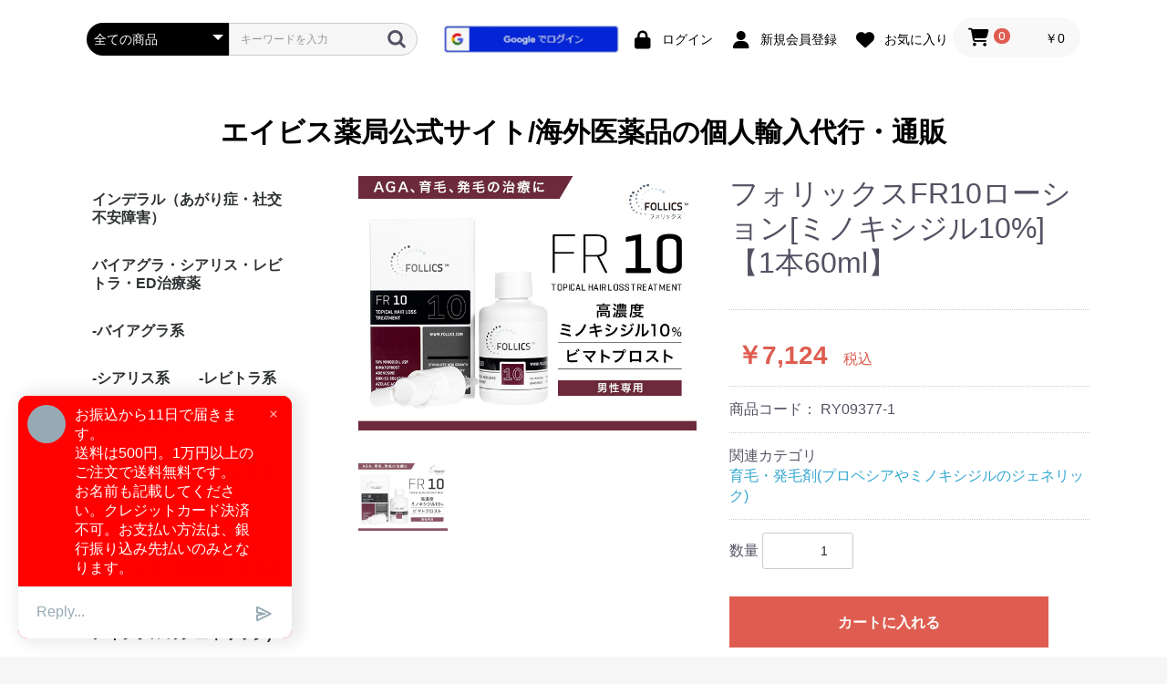

--- FILE ---
content_type: text/html; charset=UTF-8
request_url: https://truewetsuits.jp/products/detail/773
body_size: 75536
content:
<!doctype html>
<html lang="ja">
<head prefix="og: https://ogp.me/ns# fb: https://ogp.me/ns/fb# product: https://ogp.me/ns/product#">
    <meta charset="utf-8">
    <meta name="viewport" content="width=device-width, initial-scale=1, shrink-to-fit=no">
    <meta name="eccube-csrf-token" content="89081becc6d.CjDJfhC3LKzAM301AcyTwdBtUBcXtG5l_DzUTtXRVXo.Tkj-NCfRX-qyVylqWKfUtZIbOVF14QYvzV_hKeHleDVkU4ELUfB5x5NgNA">
    <title>エイビス薬局公式サイト / インデラル通販 / フォリックスFR10ローション[ミノキシジル10%] 【1本60ml】</title>
                
    
        <meta property="og:title" content="フォリックスFR10ローション[ミノキシジル10%] 【1本60ml】" />
    <meta property="og:image" content="https://truewetsuits.jp/html/upload/save_image/0228130933_5c775efd45d47.jpg" />
    <meta property="product:price:amount" content="7124"/>
    <meta property="product:price:currency" content="JPY"/>
    <meta property="product:product_link" content="https://truewetsuits.jp/products/detail/773"/>
    <meta property="product:retailer_title" content="エイビス薬局公式サイト"/>
    
<meta property="og:type" content="og:product"/>
<meta property="og:site_name" content="エイビス薬局公式サイト"/>
    <meta name="description" content="ミノキシジルを10%と、まつ毛育毛薬のグラッシュビスタと同じ有効成分のビマトプロストを配合した外用の育毛剤です。ほかにも、レチノール、アデノシン、プロシアニジンB2やProcapil?(プロキャピル)を配合しています。フォリックスFR10ロ">
    <meta property="og:description" content="ミノキシジルを10%と、まつ毛育毛薬のグラッシュビスタと同じ有効成分のビマトプロストを配合した外用の育毛剤です。ほかにも、レチノール、アデノシン、プロシアニジンB2やProcapil?(プロキャピル)を配合しています。フォリックスFR10ロ"/>
                <meta property="og:url" content="https://truewetsuits.jp/products/detail/773"/>
    <link rel="canonical" href="https://truewetsuits.jp/products/detail/773" />
    
                    <link rel="icon" href="/html/user_data/assets/img/common/favicon.ico">
    <link rel="stylesheet" href="https://use.fontawesome.com/releases/v6.5.2/css/all.css" integrity="sha384-PPIZEGYM1v8zp5Py7UjFb79S58UeqCL9pYVnVPURKEqvioPROaVAJKKLzvH2rDnI" crossorigin="anonymous">
    <link rel="stylesheet" href="/html/template/default/assets/css/style.css">
    <script src="/html/bundle/front.bundle.js"></script>
        <style>

        .slick-slider {
            margin-bottom: 30px;
        }

        .slick-dots {
            position: absolute;
            bottom: -45px;
            display: block;
            width: 100%;
            padding: 0;
            list-style: none;
            text-align: center;
        }

        .slick-dots li {
            position: relative;
            display: inline-block;
            width: 20px;
            height: 20px;
            margin: 0 5px;
            padding: 0;

            cursor: pointer;
        }

        .slick-dots li button {
            font-size: 0;
            line-height: 0;
            display: block;
            width: 20px;
            height: 20px;
            padding: 5px;
            cursor: pointer;
            color: transparent;
            border: 0;
            outline: none;
            background: transparent;
        }

        .slick-dots li button:hover,
        .slick-dots li button:focus {
            outline: none;
        }

        .slick-dots li button:hover:before,
        .slick-dots li button:focus:before {
            opacity: 1;
        }

        .slick-dots li button:before {
            content: " ";
            line-height: 20px;
            position: absolute;
            top: 0;
            left: 0;
            width: 12px;
            height: 12px;
            text-align: center;
            opacity: .25;
            background-color: black;
            border-radius: 50%;

        }

        .slick-dots li.slick-active button:before {
            opacity: .75;
            background-color: black;
        }

        .slick-dots li button.thumbnail img {
            width: 0;
            height: 0;
        }

    </style>
    <script>
        $(function() {
            $.ajaxSetup({
                'headers': {
                    'ECCUBE-CSRF-TOKEN': $('meta[name="eccube-csrf-token"]').attr('content')
                }
            });
        });
    </script>
                    <!-- ▼ahrefs -->
            <script src="https://analytics.ahrefs.com/analytics.js" data-key="w4NLmwcu8OviH0dRoroP7Q" async></script>
        <!-- ▲ahrefs -->
    <!-- ▼Googleアナリティクス -->
            
        <!-- ▲Googleアナリティクス -->

                <link rel="stylesheet" href="/html/user_data/assets/css/customize.css">
</head>
<body id="page_product_detail" class="product_page">


        
<div class="ec-layoutRole">
                <header class="ec-layoutRole__header">
                <!-- ▼ヘッダー(商品検索・ログインナビ・カート) -->
            <div class="ec-headerNaviRole">
    <div class="ec-headerNaviRole__left">
        <div class="ec-headerNaviRole__search">
            
<div class="ec-headerSearch">
    <form method="get" class="searchform" action="/products/list">
        <div class="ec-headerSearch__category">
            <div class="ec-select ec-select_search">
                            <select name="category_id" class="category_id"><option value="">全ての商品</option><option value="63">インデラル（あがり症・社交不安障害）</option><option value="43">バイアグラ・シアリス・レビトラ・ED治療薬</option><option value="47">-バイアグラ系</option><option value="48">-シアリス系</option><option value="49">-レビトラ系</option><option value="62">-シルダリスト</option><option value="72">-アバナフィル・ステンドラ</option><option value="42">ペニス増大・早漏防止</option><option value="35">ラシックス・利尿剤・むくみ</option><option value="41">育毛・発毛剤(プロペシアやミノキシジルのジェネリック)</option><option value="40">抗生物質(クラビット・ジスロマックなど)</option><option value="39">抗生物質・水虫(イトラコナゾール)・抗真菌(カビ)</option><option value="38">抗生物質 (各種)</option><option value="36">ダイエット(メトホルミン・フォシーガ・リベルサス)</option><option value="21">糖尿病(グルコバイ・アカルボース・メトホルミン)</option><option value="31">筋肉増強剤・アナボリックステロイド</option><option value="67">新型コロナ・モルヌピラビル</option><option value="15">皮膚の炎症・かゆみ</option><option value="16">胃潰瘍・H2ブロッカー・食道炎</option><option value="17">肝機能改善(シリマリン・リブ Liv.52DS)</option><option value="18">痛風 (ザイロリック・フェブリク錠・プロベネシド等)</option><option value="19">女性用バスト関連・胸のサイズアップ</option><option value="20">花粉症(クラリチンなど)</option><option value="13">犬猫の薬・フィラリア予防薬</option><option value="27">美肌・美白(プラセンタ・ハイドロキノン)</option><option value="14">痔(ぢ)</option><option value="22">鎮痛剤・痛み止め(ロキソニン,ボルタレン)</option><option value="23">偏頭痛・片頭痛</option><option value="73">肩こり・筋弛緩剤</option><option value="24">禁煙治療(ブプロンSR・チャンピックス)</option><option value="68">ADHD治療薬・ストラテラ</option><option value="25">スマートドラッグ(ピラセタムなど)</option><option value="26">ニキビ(にきび)</option><option value="28">抗うつ剤・抗鬱剤(パキシル,プロザック,レクサプロ)</option><option value="30">成長ホルモン(HGAスプレー)</option><option value="32">女性ホルモン・黄体ホルモン</option><option value="33">まつ毛育毛(ケアプロスト,ルミガン,ビマト)</option><option value="34">避妊用ピル(マーベロン,トリキュラー,中用量ピルなど)</option><option value="37">ピロリ菌・性病・検査キット (クラミジア・淋病・ピロリ菌)</option><option value="44">コレステロール低下薬(リピトール)</option><option value="46">断酒補助剤・抗酒癖剤・禁酒(レグテクト,ノックビン)</option><option value="54">ビタミン・ミネラル等</option><option value="55">喘息(ぜんそく)</option><option value="56">癲癇(てんかん)</option><option value="61">HIV・エイズ治療・感染予防薬</option><option value="11">錠剤カッター (ピルカッター等)</option><option value="64">癌・抗がん剤</option><option value="70">高血圧・狭心症</option><option value="29">睡眠薬・精神安定剤</option><option value="71">統合性失調症</option><option value="58">媚薬 (ラブグラ等)</option></select>
    
            </div>
        </div>
        <div class="ec-headerSearch__keyword">
            <div class="ec-input">
                <input type="search" name="name" maxlength="50" class="search-name" placeholder="キーワードを入力" />
                <button class="ec-headerSearch__keywordBtn" type="submit">
                    <div class="ec-icon">
                        <img src="/html/template/default/assets/icon/search-dark.svg" alt="">
                    </div>
                </button>
            </div>
        </div>
    </form>
</div>

        </div>
        <div class="ec-headerRole__navSP">
            
<div class="ec-headerNavSP">
    <i class="fas fa-bars"></i>
</div>
        </div>
    </div>
    <div class="ec-headerNaviRole__right">
        <div class="ec-headerNaviRole__nav">
            
<div class="ec-headerNav">
    

        <div class="ec-headerNav__item">
            <a href="https://truewetsuits.jp/auth0/connect">
                <img src="/kg192.png">
            </a>
        </div>


        <div class="ec-headerNav__item">
            <a href="https://truewetsuits.jp/mypage/login">
                <i class="ec-headerNav__itemIcon fas fa-lock fa-fw"></i>
                <span class="ec-headerNav__itemLink">ログイン</span>
            </a>
        </div>
        <div class="ec-headerNav__item">
            <a href="https://truewetsuits.jp/entry">
                <i class="ec-headerNav__itemIcon fas fa-user fa-fw"></i>
                <span class="ec-headerNav__itemLink">新規会員登録</span>
            </a>
        </div>
                    <div class="ec-headerNav__item">
                <a href="https://truewetsuits.jp/mypage/favorite">
                    <i class="ec-headerNav__itemIcon fas fa-heart fa-fw"></i>
                    <span class="ec-headerNav__itemLink">お気に入り</span>
                </a>
            </div>
            </div>
        </div>
        <div class="ec-headerRole__cart">
            <div class="ec-cartNaviWrap">
    <div class="ec-cartNavi">
        <i class="ec-cartNavi__icon fas fa-shopping-cart">
            <span class="ec-cartNavi__badge">0</span>
        </i>
        <div class="ec-cartNavi__label">
            <div class="ec-cartNavi__price">￥0</div>
        </div>
    </div>
            <div class="ec-cartNaviNull">
            <div class="ec-cartNaviNull__message">
                <p>現在カート内に商品はございません。</p>
            </div>
        </div>
    </div>

        </div>
    </div>
</div>

        <!-- ▲ヘッダー(商品検索・ログインナビ・カート) -->
    <!-- ▼ロゴ -->
            <div class="ec-headerRole">
    <div class="ec-headerRole__title">
        <div class="ec-headerTitle">
            <div class="ec-headerTitle__title">
                <h1>
                    <a href="https://truewetsuits.jp/" style="font-size:30px;">エイビス薬局公式サイト/海外医薬品の個人輸入代行・通販</a>
                </h1>
            </div>
        </div>
    </div>
</div>
        <!-- ▲ロゴ -->

        </header>
    
        
    <div class="ec-layoutRole__contents">
                            <aside class="ec-layoutRole__left">
                    <!-- ▼カテゴリナビ(PC) -->
            


<div class="ec-categoryNaviRole">
    <div class="ec-itemNav">
        <ul class="ec-itemNav__nav">
                            <li>
                            <a href="https://truewetsuits.jp/products/list?category_id=63">
        インデラル（あがり症・社交不安障害）
    </a>
    
                </li>
                            <li>
                            <a href="https://truewetsuits.jp/products/list?category_id=43">
        バイアグラ・シアリス・レビトラ・ED治療薬
    </a>
    
                </li>
                            <li>
                            <a href="https://truewetsuits.jp/products/list?category_id=47">
        -バイアグラ系
    </a>
    
                </li>
                            <li>
                            <a href="https://truewetsuits.jp/products/list?category_id=48">
        -シアリス系
    </a>
    
                </li>
                            <li>
                            <a href="https://truewetsuits.jp/products/list?category_id=49">
        -レビトラ系
    </a>
    
                </li>
                            <li>
                            <a href="https://truewetsuits.jp/products/list?category_id=62">
        -シルダリスト
    </a>
    
                </li>
                            <li>
                            <a href="https://truewetsuits.jp/products/list?category_id=72">
        -アバナフィル・ステンドラ
    </a>
    
                </li>
                            <li>
                            <a href="https://truewetsuits.jp/products/list?category_id=42">
        ペニス増大・早漏防止
    </a>
    
                </li>
                            <li>
                            <a href="https://truewetsuits.jp/products/list?category_id=35">
        ラシックス・利尿剤・むくみ
    </a>
    
                </li>
                            <li>
                            <a href="https://truewetsuits.jp/products/list?category_id=41">
        育毛・発毛剤(プロペシアやミノキシジルのジェネリック)
    </a>
    
                </li>
                            <li>
                            <a href="https://truewetsuits.jp/products/list?category_id=40">
        抗生物質(クラビット・ジスロマックなど)
    </a>
    
                </li>
                            <li>
                            <a href="https://truewetsuits.jp/products/list?category_id=39">
        抗生物質・水虫(イトラコナゾール)・抗真菌(カビ)
    </a>
    
                </li>
                            <li>
                            <a href="https://truewetsuits.jp/products/list?category_id=38">
        抗生物質 (各種)
    </a>
    
                </li>
                            <li>
                            <a href="https://truewetsuits.jp/products/list?category_id=36">
        ダイエット(メトホルミン・フォシーガ・リベルサス)
    </a>
    
                </li>
                            <li>
                            <a href="https://truewetsuits.jp/products/list?category_id=21">
        糖尿病(グルコバイ・アカルボース・メトホルミン)
    </a>
    
                </li>
                            <li>
                            <a href="https://truewetsuits.jp/products/list?category_id=31">
        筋肉増強剤・アナボリックステロイド
    </a>
    
                </li>
                            <li>
                            <a href="https://truewetsuits.jp/products/list?category_id=67">
        新型コロナ・モルヌピラビル
    </a>
    
                </li>
                            <li>
                            <a href="https://truewetsuits.jp/products/list?category_id=15">
        皮膚の炎症・かゆみ
    </a>
    
                </li>
                            <li>
                            <a href="https://truewetsuits.jp/products/list?category_id=16">
        胃潰瘍・H2ブロッカー・食道炎
    </a>
    
                </li>
                            <li>
                            <a href="https://truewetsuits.jp/products/list?category_id=17">
        肝機能改善(シリマリン・リブ Liv.52DS)
    </a>
    
                </li>
                            <li>
                            <a href="https://truewetsuits.jp/products/list?category_id=18">
        痛風 (ザイロリック・フェブリク錠・プロベネシド等)
    </a>
    
                </li>
                            <li>
                            <a href="https://truewetsuits.jp/products/list?category_id=19">
        女性用バスト関連・胸のサイズアップ
    </a>
    
                </li>
                            <li>
                            <a href="https://truewetsuits.jp/products/list?category_id=20">
        花粉症(クラリチンなど)
    </a>
    
                </li>
                            <li>
                            <a href="https://truewetsuits.jp/products/list?category_id=13">
        犬猫の薬・フィラリア予防薬
    </a>
    
                </li>
                            <li>
                            <a href="https://truewetsuits.jp/products/list?category_id=27">
        美肌・美白(プラセンタ・ハイドロキノン)
    </a>
    
                </li>
                            <li>
                            <a href="https://truewetsuits.jp/products/list?category_id=14">
        痔(ぢ)
    </a>
    
                </li>
                            <li>
                            <a href="https://truewetsuits.jp/products/list?category_id=22">
        鎮痛剤・痛み止め(ロキソニン,ボルタレン)
    </a>
    
                </li>
                            <li>
                            <a href="https://truewetsuits.jp/products/list?category_id=23">
        偏頭痛・片頭痛
    </a>
    
                </li>
                            <li>
                            <a href="https://truewetsuits.jp/products/list?category_id=73">
        肩こり・筋弛緩剤
    </a>
    
                </li>
                            <li>
                            <a href="https://truewetsuits.jp/products/list?category_id=24">
        禁煙治療(ブプロンSR・チャンピックス)
    </a>
    
                </li>
                            <li>
                            <a href="https://truewetsuits.jp/products/list?category_id=68">
        ADHD治療薬・ストラテラ
    </a>
    
                </li>
                            <li>
                            <a href="https://truewetsuits.jp/products/list?category_id=25">
        スマートドラッグ(ピラセタムなど)
    </a>
    
                </li>
                            <li>
                            <a href="https://truewetsuits.jp/products/list?category_id=26">
        ニキビ(にきび)
    </a>
    
                </li>
                            <li>
                            <a href="https://truewetsuits.jp/products/list?category_id=28">
        抗うつ剤・抗鬱剤(パキシル,プロザック,レクサプロ)
    </a>
    
                </li>
                            <li>
                            <a href="https://truewetsuits.jp/products/list?category_id=30">
        成長ホルモン(HGAスプレー)
    </a>
    
                </li>
                            <li>
                            <a href="https://truewetsuits.jp/products/list?category_id=32">
        女性ホルモン・黄体ホルモン
    </a>
    
                </li>
                            <li>
                            <a href="https://truewetsuits.jp/products/list?category_id=33">
        まつ毛育毛(ケアプロスト,ルミガン,ビマト)
    </a>
    
                </li>
                            <li>
                            <a href="https://truewetsuits.jp/products/list?category_id=34">
        避妊用ピル(マーベロン,トリキュラー,中用量ピルなど)
    </a>
    
                </li>
                            <li>
                            <a href="https://truewetsuits.jp/products/list?category_id=37">
        ピロリ菌・性病・検査キット (クラミジア・淋病・ピロリ菌)
    </a>
    
                </li>
                            <li>
                            <a href="https://truewetsuits.jp/products/list?category_id=44">
        コレステロール低下薬(リピトール)
    </a>
    
                </li>
                            <li>
                            <a href="https://truewetsuits.jp/products/list?category_id=46">
        断酒補助剤・抗酒癖剤・禁酒(レグテクト,ノックビン)
    </a>
    
                </li>
                            <li>
                            <a href="https://truewetsuits.jp/products/list?category_id=54">
        ビタミン・ミネラル等
    </a>
    
                </li>
                            <li>
                            <a href="https://truewetsuits.jp/products/list?category_id=55">
        喘息(ぜんそく)
    </a>
    
                </li>
                            <li>
                            <a href="https://truewetsuits.jp/products/list?category_id=56">
        癲癇(てんかん)
    </a>
    
                </li>
                            <li>
                            <a href="https://truewetsuits.jp/products/list?category_id=61">
        HIV・エイズ治療・感染予防薬
    </a>
    
                </li>
                            <li>
                            <a href="https://truewetsuits.jp/products/list?category_id=11">
        錠剤カッター (ピルカッター等)
    </a>
    
                </li>
                            <li>
                            <a href="https://truewetsuits.jp/products/list?category_id=64">
        癌・抗がん剤
    </a>
    
                </li>
                            <li>
                            <a href="https://truewetsuits.jp/products/list?category_id=70">
        高血圧・狭心症
    </a>
    
                </li>
                            <li>
                            <a href="https://truewetsuits.jp/products/list?category_id=29">
        睡眠薬・精神安定剤
    </a>
    
                </li>
                            <li>
                            <a href="https://truewetsuits.jp/products/list?category_id=71">
        統合性失調症
    </a>
    
                </li>
                            <li>
                            <a href="https://truewetsuits.jp/products/list?category_id=58">
        媚薬 (ラブグラ等)
    </a>
    
                </li>
                    </ul>
    </div>
</div>

        <!-- ▲カテゴリナビ(PC) -->

            </aside>
        
                                    
        <main class="ec-layoutRole__mainWithColumn">
                        
                            <div class="ec-productRole">
        <div class="ec-grid2">
            <div class="ec-grid2__cell">
                <div class="ec-sliderItemRole">

                    <div class="item_visual">
                                                    <div class="slide-item"><img src="/html/upload/save_image/0228130933_5c775efd45d47.jpg" alt="フォリックスFR10ローション[ミノキシジル10%] 【1本60ml】" width="550" height="550"></div>
                                            </div>
                    <div class="item_nav">
                                                    <div class="slideThumb" data-index="0"><img src="/html/upload/save_image/0228130933_5c775efd45d47.jpg" alt="" width="133" height="133" loading="lazy"></div>
                                            </div>
                </div>
            </div>
            <div class="ec-grid2__cell">
                <div class="ec-productRole__profile">
                                        <div class="ec-productRole__title">
                        <h2 class="ec-headingTitle">フォリックスFR10ローション[ミノキシジル10%] 【1本60ml】</h2>
                    </div>
                                        <ul class="ec-productRole__tags">
                                            </ul>
                                                                                                                            <div class="ec-productRole__price">
                                                    <div class="ec-price">
                                <span class="ec-price__price">￥7,124</span>
                                <span class="ec-price__tax">税込</span>
                            </div>
                                            </div>
                                                                <div class="ec-productRole__code">
                            商品コード： <span class="product-code-default">RY09377-1</span>
                        </div>
                                                                                    <div class="ec-productRole__category">
                            <div>関連カテゴリ</div>
                                                            <ul>
                                    <li>
                                                                                    <a href="https://truewetsuits.jp/products/list?category_id=41">育毛・発毛剤(プロペシアやミノキシジルのジェネリック)</a>                                    </li>
                                </ul>
                                                    </div>
                                        <form action="https://truewetsuits.jp/products/add_cart/773" method="post" id="form1" name="form1">
                                                    <div class="ec-productRole__actions">
                                                                <div class="ec-numberInput"><span>数量</span>
                                    <input type="number" id="quantity" name="quantity" required="required" min="1" maxlength="9" class="form-control" value="1" />
                                    
                                </div>
                            </div>
                            <div class="ec-productRole__btn">
                                <button type="submit" class="ec-blockBtn--action add-cart">
                                    カートに入れる
                                </button>
                            </div>
                        
                        <input type="hidden" id="product_id" name="product_id" value="773" /><input type="hidden" id="ProductClass" name="ProductClass" value="777" /><input type="hidden" id="_token" name="_token" value="c509796.Zmhk4qho-ewm0Tn1_4MdE-jbkbGLewvot-NO5lxLck4.Dj8Xl5gMs4BqoX3Hz-lpYZ-5o8XiEEO8z9Vj3xUDHnYEUBel2AW1qWmmAQ" />
                    </form>
                    <div class="ec-modal">
                        <div class="ec-modal-overlay">
                            <div class="ec-modal-wrap">
                                <span class="ec-modal-close"><span class="ec-icon"><img src="/html/template/default/assets/icon/cross-dark.svg" alt=""/></span></span>
                                <div id="ec-modal-header" class="text-center">カートに追加しました。</div>
                                <div class="ec-modal-box">
                                    <div class="ec-role">
                                        <span class="ec-inlineBtn--cancel">お買い物を続ける</span>
                                        <a href="https://truewetsuits.jp/cart" class="ec-inlineBtn--action">カートへ進む</a>
                                    </div>
                                </div>
                            </div>
                        </div>
                    </div>
                                            <form action="https://truewetsuits.jp/products/add_favorite/773" method="post">
                            <div class="ec-productRole__btn">
                                                                    <button type="submit" id="favorite" class="ec-blockBtn--cancel">
                                        お気に入りに追加
                                    </button>
                                                            </div>
                        </form>
                                        <div class="ec-productRole__description">■<strong>ミノキシジル10％配合！発毛促進・脱毛予防のための高濃度育毛ローション</strong><br />
フォリックスFR10は、有効成分ミノキシジルを高濃度の10％配合した男性専用の外用育毛剤です。さらに、まつ毛育毛薬グラッシュビスタでも使用されるビマトプロストやレチノール、アデノシン、プロシアニジンB2、プロキャピルなど、多数の育毛補助成分も含有。薄毛予防と発毛促進の両方にアプローチします。<br />
<br />
■<strong>Liposphere技術で高い浸透力</strong><br />
先進のリポスフィア（Liposphere）テクノロジーを採用し、有効成分をリン脂質のカプセルで包むことで、皮膚深部までしっかり浸透。生体親和性の高い構造により、効果的に成分を毛根へ届けます。プロピレングリコール未配合で、赤みやかゆみの発生を抑制しています。<br />
<br />
■<strong>配合されている主な有効成分とその作用</strong><br />
・ミノキシジル10%：血行促進＋毛母細胞を刺激し発毛を促進<br />
・ビマトプロスト：毛周期の成長期を延長し、まつ毛と同様に毛を太く育てる<br />
・レチノール：ミノキシジルの吸収をサポートし毛乳頭細胞の活性化を促す<br />
・アデノシン：血行を促進し、抜け毛予防と発毛促進をサポート<br />
・プロシアニジンB2：若いリンゴ由来の成分で毛を太く濃く成長させる<br />
・プロキャピル：DHTの働きを阻害し、脱毛の進行を抑制<br />
<br />
■<strong>使用方法</strong><br />
・1回5プッシュを、1日2回薄毛部分に塗布しマッサージしてください。<br />
・塗布後4時間は洗い流さないでください。<br />
・使用前後30分は洗髪を避けると、より効果的です。<br />
<br />
■<strong>使用上の注意</strong><br />
以下の方はご使用いただけません。<br />
・未成年者、女性<br />
・心疾患や降圧薬服用中の方<br />
・円形脱毛症など壮年性脱毛症以外の方<br />
・過去に成分でアレルギー症状を起こしたことのある方<br />
<br />
■<strong>副作用</strong><br />
・頭皮の発疹・かゆみ・かぶれ・熱感・色素沈着<br />
・めまい、頭痛、胸痛、動悸、手足のむくみ、急激な体重増加<br />
異常を感じた場合は使用を中止し、医療機関を受診してください。<br />
<br />
■<strong>内容量・成分</strong><br />
内容量：1本60ml<br />
有効成分：ミノキシジル10%、ビマトプロスト、レチノール、アデノシン、プロシアニジンB2、プロキャピルなど<br />
製造元：Sapphire Healthcare LLC<br />
<br />
<strong>※こちらは男性専用商品のため、ご注文は男性名義でのみ受付可能です。</strong>
                    </div>
                </div>
            </div>
        </div>
        


    </div>

                                        <div class="ec-layoutRole__mainBottom">
                        <!-- ▼おすすめ商品 -->
            
<!-- ▼item_list▼ -->
<div class="ec-shelfRole">
    <ul class="ec-shelfGrid">
            </ul>
</div>
<!-- ▲item_list▲ -->

        <!-- ▲おすすめ商品 -->

                </div>
                    </main>

                    </div>

        
                <footer class="ec-layoutRole__footer">
                <!-- ▼フッター -->
            <div class="ec-footerRole">
    <div class="ec-footerRole__inner">
        <ul class="ec-footerNavi">
            <li class="ec-footerNavi__link">
                <a href="https://truewetsuits.jp/help/about">当サイトについて</a>
            </li>
            <li class="ec-footerNavi__link">
                <a href="https://truewetsuits.jp/help/privacy">プライバシーポリシー</a>
            </li>
            <li class="ec-footerNavi__link">
                <a href="https://truewetsuits.jp/help/tradelaw">特定商取引法に基づく表記</a>
            </li>
            <li class="ec-footerNavi__link">
                <a href="https://truewetsuits.jp/contact">お問い合わせ</a>
            </li>

            <li class="ec-footerNavi__link">
                <a href="https://blog.truewetsuits.jp/">ブログ</a>
            </li>

            <li class="ec-footerNavi__link">
                <a href="/user_data/faq">よくある質問</a>
            </li>

        </ul>

<br /><br />
<font color="white">
エイビス薬局は日本の薬機法(薬事法)・厚生労働省のガイドラインに基づき、個人輸入の代行をしております。エイビス薬局で掲載している情報は、専門医・薬剤師の記事、製薬会社による説明書の一部を日本語へ翻訳表示しています。個人輸入・通販における医薬品の購入の際は、医師等、医学の専門家に相談し、自己責任で服用してください。
</font>

        <div class="ec-footerTitle">
            <div class="ec-footerTitle__logo">
                <a href="https://truewetsuits.jp/">エイビス薬局公式サイト</a>
            </div>
            <div class="ec-footerTitle__copyright">copyright (c) エイビス薬局公式サイト all rights reserved. <a href="https://memo.truewetsuits.jp/">メモ</a></div>
        </div>
    </div>
</div>
<script src="https://embed.small.chat/TTD5ULAHFGTQQYTSEQ.js" async></script>
        <!-- ▲フッター -->

        </footer>
    </div><!-- ec-layoutRole -->

<div class="ec-overlayRole"></div>
<div class="ec-drawerRoleClose"><i class="fas fa-times"></i></div>
<div class="ec-drawerRole">
                    <!-- ▼商品検索 -->
            
<div class="ec-headerSearch">
    <form method="get" class="searchform" action="/products/list">
        <div class="ec-headerSearch__category">
            <div class="ec-select ec-select_search">
                            <select name="category_id" class="category_id"><option value="">全ての商品</option><option value="63">インデラル（あがり症・社交不安障害）</option><option value="43">バイアグラ・シアリス・レビトラ・ED治療薬</option><option value="47">-バイアグラ系</option><option value="48">-シアリス系</option><option value="49">-レビトラ系</option><option value="62">-シルダリスト</option><option value="72">-アバナフィル・ステンドラ</option><option value="42">ペニス増大・早漏防止</option><option value="35">ラシックス・利尿剤・むくみ</option><option value="41">育毛・発毛剤(プロペシアやミノキシジルのジェネリック)</option><option value="40">抗生物質(クラビット・ジスロマックなど)</option><option value="39">抗生物質・水虫(イトラコナゾール)・抗真菌(カビ)</option><option value="38">抗生物質 (各種)</option><option value="36">ダイエット(メトホルミン・フォシーガ・リベルサス)</option><option value="21">糖尿病(グルコバイ・アカルボース・メトホルミン)</option><option value="31">筋肉増強剤・アナボリックステロイド</option><option value="67">新型コロナ・モルヌピラビル</option><option value="15">皮膚の炎症・かゆみ</option><option value="16">胃潰瘍・H2ブロッカー・食道炎</option><option value="17">肝機能改善(シリマリン・リブ Liv.52DS)</option><option value="18">痛風 (ザイロリック・フェブリク錠・プロベネシド等)</option><option value="19">女性用バスト関連・胸のサイズアップ</option><option value="20">花粉症(クラリチンなど)</option><option value="13">犬猫の薬・フィラリア予防薬</option><option value="27">美肌・美白(プラセンタ・ハイドロキノン)</option><option value="14">痔(ぢ)</option><option value="22">鎮痛剤・痛み止め(ロキソニン,ボルタレン)</option><option value="23">偏頭痛・片頭痛</option><option value="73">肩こり・筋弛緩剤</option><option value="24">禁煙治療(ブプロンSR・チャンピックス)</option><option value="68">ADHD治療薬・ストラテラ</option><option value="25">スマートドラッグ(ピラセタムなど)</option><option value="26">ニキビ(にきび)</option><option value="28">抗うつ剤・抗鬱剤(パキシル,プロザック,レクサプロ)</option><option value="30">成長ホルモン(HGAスプレー)</option><option value="32">女性ホルモン・黄体ホルモン</option><option value="33">まつ毛育毛(ケアプロスト,ルミガン,ビマト)</option><option value="34">避妊用ピル(マーベロン,トリキュラー,中用量ピルなど)</option><option value="37">ピロリ菌・性病・検査キット (クラミジア・淋病・ピロリ菌)</option><option value="44">コレステロール低下薬(リピトール)</option><option value="46">断酒補助剤・抗酒癖剤・禁酒(レグテクト,ノックビン)</option><option value="54">ビタミン・ミネラル等</option><option value="55">喘息(ぜんそく)</option><option value="56">癲癇(てんかん)</option><option value="61">HIV・エイズ治療・感染予防薬</option><option value="11">錠剤カッター (ピルカッター等)</option><option value="64">癌・抗がん剤</option><option value="70">高血圧・狭心症</option><option value="29">睡眠薬・精神安定剤</option><option value="71">統合性失調症</option><option value="58">媚薬 (ラブグラ等)</option></select>
    
            </div>
        </div>
        <div class="ec-headerSearch__keyword">
            <div class="ec-input">
                <input type="search" name="name" maxlength="50" class="search-name" placeholder="キーワードを入力" />
                <button class="ec-headerSearch__keywordBtn" type="submit">
                    <div class="ec-icon">
                        <img src="/html/template/default/assets/icon/search-dark.svg" alt="">
                    </div>
                </button>
            </div>
        </div>
    </form>
</div>

        <!-- ▲商品検索 -->
    <!-- ▼カテゴリナビ(SP) -->
            


<div class="ec-headerCategoryArea">
    <div class="ec-headerCategoryArea__heading">
        <p>カテゴリ一覧</p>
    </div>
    <div class="ec-itemNav">
        <ul class="ec-itemNav__nav">
                            <li>
                            <a href="https://truewetsuits.jp/products/list?category_id=63">
        インデラル（あがり症・社交不安障害）
    </a>
    
                </li>
                            <li>
                            <a href="https://truewetsuits.jp/products/list?category_id=43">
        バイアグラ・シアリス・レビトラ・ED治療薬
    </a>
    
                </li>
                            <li>
                            <a href="https://truewetsuits.jp/products/list?category_id=47">
        -バイアグラ系
    </a>
    
                </li>
                            <li>
                            <a href="https://truewetsuits.jp/products/list?category_id=48">
        -シアリス系
    </a>
    
                </li>
                            <li>
                            <a href="https://truewetsuits.jp/products/list?category_id=49">
        -レビトラ系
    </a>
    
                </li>
                            <li>
                            <a href="https://truewetsuits.jp/products/list?category_id=62">
        -シルダリスト
    </a>
    
                </li>
                            <li>
                            <a href="https://truewetsuits.jp/products/list?category_id=72">
        -アバナフィル・ステンドラ
    </a>
    
                </li>
                            <li>
                            <a href="https://truewetsuits.jp/products/list?category_id=42">
        ペニス増大・早漏防止
    </a>
    
                </li>
                            <li>
                            <a href="https://truewetsuits.jp/products/list?category_id=35">
        ラシックス・利尿剤・むくみ
    </a>
    
                </li>
                            <li>
                            <a href="https://truewetsuits.jp/products/list?category_id=41">
        育毛・発毛剤(プロペシアやミノキシジルのジェネリック)
    </a>
    
                </li>
                            <li>
                            <a href="https://truewetsuits.jp/products/list?category_id=40">
        抗生物質(クラビット・ジスロマックなど)
    </a>
    
                </li>
                            <li>
                            <a href="https://truewetsuits.jp/products/list?category_id=39">
        抗生物質・水虫(イトラコナゾール)・抗真菌(カビ)
    </a>
    
                </li>
                            <li>
                            <a href="https://truewetsuits.jp/products/list?category_id=38">
        抗生物質 (各種)
    </a>
    
                </li>
                            <li>
                            <a href="https://truewetsuits.jp/products/list?category_id=36">
        ダイエット(メトホルミン・フォシーガ・リベルサス)
    </a>
    
                </li>
                            <li>
                            <a href="https://truewetsuits.jp/products/list?category_id=21">
        糖尿病(グルコバイ・アカルボース・メトホルミン)
    </a>
    
                </li>
                            <li>
                            <a href="https://truewetsuits.jp/products/list?category_id=31">
        筋肉増強剤・アナボリックステロイド
    </a>
    
                </li>
                            <li>
                            <a href="https://truewetsuits.jp/products/list?category_id=67">
        新型コロナ・モルヌピラビル
    </a>
    
                </li>
                            <li>
                            <a href="https://truewetsuits.jp/products/list?category_id=15">
        皮膚の炎症・かゆみ
    </a>
    
                </li>
                            <li>
                            <a href="https://truewetsuits.jp/products/list?category_id=16">
        胃潰瘍・H2ブロッカー・食道炎
    </a>
    
                </li>
                            <li>
                            <a href="https://truewetsuits.jp/products/list?category_id=17">
        肝機能改善(シリマリン・リブ Liv.52DS)
    </a>
    
                </li>
                            <li>
                            <a href="https://truewetsuits.jp/products/list?category_id=18">
        痛風 (ザイロリック・フェブリク錠・プロベネシド等)
    </a>
    
                </li>
                            <li>
                            <a href="https://truewetsuits.jp/products/list?category_id=19">
        女性用バスト関連・胸のサイズアップ
    </a>
    
                </li>
                            <li>
                            <a href="https://truewetsuits.jp/products/list?category_id=20">
        花粉症(クラリチンなど)
    </a>
    
                </li>
                            <li>
                            <a href="https://truewetsuits.jp/products/list?category_id=13">
        犬猫の薬・フィラリア予防薬
    </a>
    
                </li>
                            <li>
                            <a href="https://truewetsuits.jp/products/list?category_id=27">
        美肌・美白(プラセンタ・ハイドロキノン)
    </a>
    
                </li>
                            <li>
                            <a href="https://truewetsuits.jp/products/list?category_id=14">
        痔(ぢ)
    </a>
    
                </li>
                            <li>
                            <a href="https://truewetsuits.jp/products/list?category_id=22">
        鎮痛剤・痛み止め(ロキソニン,ボルタレン)
    </a>
    
                </li>
                            <li>
                            <a href="https://truewetsuits.jp/products/list?category_id=23">
        偏頭痛・片頭痛
    </a>
    
                </li>
                            <li>
                            <a href="https://truewetsuits.jp/products/list?category_id=73">
        肩こり・筋弛緩剤
    </a>
    
                </li>
                            <li>
                            <a href="https://truewetsuits.jp/products/list?category_id=24">
        禁煙治療(ブプロンSR・チャンピックス)
    </a>
    
                </li>
                            <li>
                            <a href="https://truewetsuits.jp/products/list?category_id=68">
        ADHD治療薬・ストラテラ
    </a>
    
                </li>
                            <li>
                            <a href="https://truewetsuits.jp/products/list?category_id=25">
        スマートドラッグ(ピラセタムなど)
    </a>
    
                </li>
                            <li>
                            <a href="https://truewetsuits.jp/products/list?category_id=26">
        ニキビ(にきび)
    </a>
    
                </li>
                            <li>
                            <a href="https://truewetsuits.jp/products/list?category_id=28">
        抗うつ剤・抗鬱剤(パキシル,プロザック,レクサプロ)
    </a>
    
                </li>
                            <li>
                            <a href="https://truewetsuits.jp/products/list?category_id=30">
        成長ホルモン(HGAスプレー)
    </a>
    
                </li>
                            <li>
                            <a href="https://truewetsuits.jp/products/list?category_id=32">
        女性ホルモン・黄体ホルモン
    </a>
    
                </li>
                            <li>
                            <a href="https://truewetsuits.jp/products/list?category_id=33">
        まつ毛育毛(ケアプロスト,ルミガン,ビマト)
    </a>
    
                </li>
                            <li>
                            <a href="https://truewetsuits.jp/products/list?category_id=34">
        避妊用ピル(マーベロン,トリキュラー,中用量ピルなど)
    </a>
    
                </li>
                            <li>
                            <a href="https://truewetsuits.jp/products/list?category_id=37">
        ピロリ菌・性病・検査キット (クラミジア・淋病・ピロリ菌)
    </a>
    
                </li>
                            <li>
                            <a href="https://truewetsuits.jp/products/list?category_id=44">
        コレステロール低下薬(リピトール)
    </a>
    
                </li>
                            <li>
                            <a href="https://truewetsuits.jp/products/list?category_id=46">
        断酒補助剤・抗酒癖剤・禁酒(レグテクト,ノックビン)
    </a>
    
                </li>
                            <li>
                            <a href="https://truewetsuits.jp/products/list?category_id=54">
        ビタミン・ミネラル等
    </a>
    
                </li>
                            <li>
                            <a href="https://truewetsuits.jp/products/list?category_id=55">
        喘息(ぜんそく)
    </a>
    
                </li>
                            <li>
                            <a href="https://truewetsuits.jp/products/list?category_id=56">
        癲癇(てんかん)
    </a>
    
                </li>
                            <li>
                            <a href="https://truewetsuits.jp/products/list?category_id=61">
        HIV・エイズ治療・感染予防薬
    </a>
    
                </li>
                            <li>
                            <a href="https://truewetsuits.jp/products/list?category_id=11">
        錠剤カッター (ピルカッター等)
    </a>
    
                </li>
                            <li>
                            <a href="https://truewetsuits.jp/products/list?category_id=64">
        癌・抗がん剤
    </a>
    
                </li>
                            <li>
                            <a href="https://truewetsuits.jp/products/list?category_id=70">
        高血圧・狭心症
    </a>
    
                </li>
                            <li>
                            <a href="https://truewetsuits.jp/products/list?category_id=29">
        睡眠薬・精神安定剤
    </a>
    
                </li>
                            <li>
                            <a href="https://truewetsuits.jp/products/list?category_id=71">
        統合性失調症
    </a>
    
                </li>
                            <li>
                            <a href="https://truewetsuits.jp/products/list?category_id=58">
        媚薬 (ラブグラ等)
    </a>
    
                </li>
                    </ul>
    </div>
</div>

        <!-- ▲カテゴリナビ(SP) -->
    <!-- ▼ログインナビ(SP) -->
            
<div class="ec-headerLinkArea">
    <div class="ec-headerLink__list">
        <a class="ec-headerLink__item" href="https://truewetsuits.jp/cart">
            <div class="ec-headerLink__icon">
                <i class="fas fa-shopping-cart fa-fw"></i>
            </div>
            <span>カートを見る</span>
        </a>
                    <a class="ec-headerLink__item" href="https://truewetsuits.jp/entry">
                <div class="ec-headerLink__icon">
                    <i class="fas fa-user fa-fw"></i>
                </div>
                <span>新規会員登録</span>
            </a>
                            <a class="ec-headerLink__item" href="https://truewetsuits.jp/mypage/favorite">
                    <div class="ec-headerLink__icon">
                        <i class="fas fa-heart fa-fw"></i>
                    </div>
                    <span>お気に入り</span>
                </a>
                        <a class="ec-headerLink__item" href="https://truewetsuits.jp/mypage/login">
                <div class="ec-headerLink__icon">
                    <i class="fas fa-lock fa-fw"></i>
                </div>
                <span>ログイン</span>
            </a>
                <a class="ec-headerLink__item" href="https://truewetsuits.jp/">
            <div class="ec-headerLink__icon">
                <i class="fas fa-home fa-fw"></i>
            </div>
            <span>ホームに戻る</span>
        </a>
    </div>
</div>

        <!-- ▲ログインナビ(SP) -->

    </div>
<div class="ec-blockTopBtn pagetop">TOPへ</div>
<script>
var eccube_lang = {
    'common.delete_confirm': "削除してもよろしいですか?",
    'front.product.out_of_stock': "ただいま品切れ中です。",
};
</script>
<script src="/html/template/default/assets/js/function.js"></script>
<script src="/html/template/default/assets/js/eccube.js"></script>
    <script>
        eccube.classCategories = {"__unselected":{"__unselected":{"name":"\u9078\u629e\u3057\u3066\u304f\u3060\u3055\u3044","product_class_id":""}},"__unselected2":{"#":{"classcategory_id2":"","name":"","stock_find":true,"price01":"","price02":"3,562","price01_inc_tax":"","price02_inc_tax":"7,124","price01_with_currency":"","price02_with_currency":"\uffe53,562","price01_inc_tax_with_currency":"","price02_inc_tax_with_currency":"\uffe57,124","product_class_id":"777","product_code":"RY09377-1","sale_type":"1"}}};

        // 規格2に選択肢を割り当てる。
        function fnSetClassCategories(form, classcat_id2_selected) {
            var $form = $(form);
            var product_id = $form.find('input[name=product_id]').val();
            var $sele1 = $form.find('select[name=classcategory_id1]');
            var $sele2 = $form.find('select[name=classcategory_id2]');
            eccube.setClassCategories($form, product_id, $sele1, $sele2, classcat_id2_selected);
        }

            </script>
    <script>
        $(function() {
            // bfcache無効化
            $(window).bind('pageshow', function(event) {
                if (event.originalEvent.persisted) {
                    location.reload(true);
                }
            });

            // Core Web Vital の Cumulative Layout Shift(CLS)対策のため
            // img タグに width, height が付与されている.
            // 630px 未満の画面サイズでは縦横比が壊れるための対策
            // see https://github.com/EC-CUBE/ec-cube/pull/5023
            $('.ec-grid2__cell').hide();
            var removeSize = function () {
                $('.slide-item').height('');
                $('.slide-item img')
                    .removeAttr('width')
                    .removeAttr('height')
                    .removeAttr('style');
            };
            var slickInitial = function(slick) {
                $('.ec-grid2__cell').fadeIn(1500);
                var baseHeight = $(slick.target).height();
                var baseWidth = $(slick.target).width();
                var rate = baseWidth / baseHeight;

                $('.slide-item').height(baseHeight * rate); // 余白を削除する
                // transform を使用することでCLSの影響を受けないようにする
                $('.slide-item img')
                    .css(
                        {
                            'transform-origin': 'top left',
                            'transform': 'scaleY(' + rate + ')',
                            'transition': 'transform .1s'
                        }
                    );
                // 正しいサイズに近くなったら属性を解除する
                setTimeout(removeSize, 500);
            };
            $('.item_visual').on('init', slickInitial);
            // リサイズ時は CLS の影響を受けないため属性を解除する
            $(window).resize(removeSize);
            $('.item_visual').slick({
                dots: false,
                arrows: false,
                responsive: [{
                    breakpoint: 768,
                    settings: {
                        dots: true
                    }
                }]
            });

            $('.slideThumb').on('click', function() {
                var index = $(this).attr('data-index');
                $('.item_visual').slick('slickGoTo', index, false);
            })
        });
    </script>
    <script>
        $(function() {
            $('.add-cart').on('click', function(event) {
                
                
                // 個数フォームのチェック
                if ($('#quantity').val() < 1) {
                    $('#quantity')[0].setCustomValidity('1以上で入力してください。');
                    return true;
                } else {
                    $('#quantity')[0].setCustomValidity('');
                }

                event.preventDefault();
                $form = $('#form1');
                $.ajax({
                    url: $form.attr('action'),
                    type: $form.attr('method'),
                    data: $form.serialize(),
                    dataType: 'json',
                    beforeSend: function(xhr, settings) {
                        // Buttonを無効にする
                        $('.add-cart').prop('disabled', true);
                    }
                }).done(function(data) {
                    // レスポンス内のメッセージをalertで表示
                    $.each(data.messages, function() {
                        $('#ec-modal-header').text(this);
                    });

                    $('.ec-modal').show()

                    // カートブロックを更新する
                    $.ajax({
                        url: "https://truewetsuits.jp/block/cart",
                        type: 'GET',
                        dataType: 'html'
                    }).done(function(html) {
                        $('.ec-headerRole__cart').html(html);
                    });
                }).fail(function(data) {
                    alert('カートへの追加に失敗しました。');
                }).always(function(data) {
                    // Buttonを有効にする
                    $('.add-cart').prop('disabled', false);
                });
            });
        });

        $('.ec-modal-wrap').on('click', function(e) {
            // モーダル内の処理は外側にバブリングさせない
            e.stopPropagation();
        });
        $('.ec-modal-overlay, .ec-modal, .ec-modal-close, .ec-inlineBtn--cancel').on('click', function() {
            $('.ec-modal').hide()
        });
    </script>
    <script type="application/ld+json">
    {
        "@context": "https://schema.org/",
        "@type": "Product",
        "name": "フォリックスFR10ローション[ミノキシジル10%] 【1本60ml】",
        "image": [
                            "https://truewetsuits.jp/html/upload/save_image/0228130933_5c775efd45d47.jpg"
                    ],
        "description": "ミノキシジルを10%と、まつ毛育毛薬のグラッシュビスタと同じ有効成分のビマトプロストを配合した外用の育毛剤です。ほかにも、レチノール、アデノシン、プロシアニジンB2やProcapil?(プロキャピル)を配合しています。",
                "sku": "RY09377-1",
                "offers": {
            "@type": "Offer",
            "url": "https://truewetsuits.jp/products/detail/773",
            "priceCurrency": "JPY",
            "price": 7124,
            "availability": "InStock"
        }
    }
    </script>
                


<style type="text/css">

    #product_review_area {
        border-top: 1px solid #E8E8E8;
        padding-bottom: 0;
        margin-bottom: 20px;
    }

    #product_review_area .ec-rectHeading {
        cursor: pointer;
        margin-top: 20px;
        margin-bottom: 20px;
    }

    #product_review_area .ec-rectHeading.is_active i {
        transform: rotate(180deg);
    }

    #product_review_area .review_list {
        padding-left: 25px;
    }

    #product_review_area .review_list li {
        margin-bottom: 16px;
    }

    #product_review_area .review_list .review_date {
        font-weight: bold;
    }

    #product_review_area .recommend_average {
        margin-left: 16px;
        color: #DE5D50;
    }

    #product_review_area .review_list .recommend_level {
        margin-left: 16px;
        color: #DE5D50;
    }

    #product_review_area .review_list .recommend_name {
        margin-left: 16px;
    }


a.btn_01 {
	display: block;
	text-align: center;
	vertical-align: middle;
	text-decoration: none;
	width: 500px;
	margin: auto;
	padding: 1rem 4rem;
	font-weight: bold;
	border: 2px solid #27acd9;
	color: #27acd9;
	transition: 0.5s;
}
a.btn_01:hover {
	color: #fff;
	background: #27acd9;
}


</style>

<script>
    $(function() {
        $('#product_review_area').appendTo($('.ec-layoutRole__main, .ec-layoutRole__mainWithColumn, .ec-layoutRole__mainBetweenColumn'));

        $('#product_review_area .ec-rectHeading').on('click', function() {
            $content = $('#reviewContent');
            if ($content.css('display') == 'none') {
                $(this).addClass('is_active');
                $content.addClass('is_active');
                $content.slideDown(300);
            } else {
                $(this).removeClass('is_active');
                $content.removeClass('is_active');
                $content.slideUp(300);
            }
            return false;
        });
    });
</script>

<!--▼レビューエリア-->
<div id="product_review_area">
    <div class="ec-role">
                
        <div class="ec-rectHeading is_active">
            <h4>この商品のレビュー
                <!--平均の星の数-->
                <span class="recommend_average">            ★★★★☆
</span>
                <!--レビュー数-->
                <span>(8)</span>
                <span class="chevron pull-right">
                    <i class="fas fa-angle-up fa-lg"></i>
                </span>
            </h4>
        </div>
        <div id="reviewContent">
                            <ul class="review_list">
                                            <li>
                            <p class="review_date">
                                <!--投稿日-->

                                2021-10

                                <!--投稿者-->
                                <span class="recommend_name">
                                                                                            山本健 さん
                                                                                    </span>

                                <!--星の数-->
                                                                                                <span class="recommend_level">
                                                        ★★★★☆

                                        </span>
                            </p>

                            <!--タイトル-->
                            <strong>フォリックスFR10の正直な感想</strong>

                            <!--レビューコメント-->
                            <p>私は昨年の9月にフォリックスFR10ローションを使い始めました。薄毛に悩むようになってから数年経ち、これまでは他の製品を試しても効果が感じられなかったため、半信半疑でした。友人からの薦めもあり、思い切って購入しました。最初の印象は、確かに使用感は良好で、サラッとしていて髪にべたつかない点が好印象。しかし、使用開始から約1か月後、最初の一週間はむしろ髪の毛が抜けやすくなる脱毛が見られ、正直怖かったです。これが初期脱毛というものなのでしょうが、心の中では「本当に効果があるのか」と不安になりました。2か月目から少しずつ新しい毛が生えてきて、嬉しさを感じるように。また、香りも特に気にならないので、使いやすいと言えます。ただ、つける際に量を調整しないと、頭皮がベタベタになったり、髪全体が重たく感じる場合もあり、注意が必要です。3か月目に入ると目に見える変化が出始め、徐々に効果を実感できるようになり、今では自分の髪を見つめるのが楽しくなってきました。しかし、長期間使用を続ける必要がありそうなので、経済的な負担が気になる点でもあります。全体的に言えば、髪に自信を持てるようになりこれからも続けていくつもりですが、初期の脱毛やコスト面については考慮する必要があると思いました。</p>
                        </li>
                                            <li>
                            <p class="review_date">
                                <!--投稿日-->

                                2021-09

                                <!--投稿者-->
                                <span class="recommend_name">
                                                                                            田中大輔 さん
                                                                                    </span>

                                <!--星の数-->
                                                                                                <span class="recommend_level">
                                                        ★★★★☆

                                        </span>
                            </p>

                            <!--タイトル-->
                            <strong>効果と副作用の両面評価</strong>

                            <!--レビューコメント-->
                            <p>フォリックスFR10ローションを使い始めたのは2021年の春でした。薄毛が気になりだしてから試してみることにしたのですが、最初の数週間は何の変化もなく、正直不安が募りました。使用方法は簡単でしたが、なにせ液体なので、髪の毛にうまく均一に塗るのが少し難しかったです。髪が濡れているとさらに塗りにくいと感じました。次第に、使い続けるうちに徐々に変化を感じるようになりました。特に3か月目に入ると、新たな髪の毛が生えてくるのを実感でき、鏡を見るたびに嬉しい気持ちになりました。とはいえ、若干のかゆみや乾燥が気になりました。私の場合、これが続いたので若干不安を感じつつも、効果に満足していたのでなんとか使い続けることにしました。しかし、かゆみがひどくなると使いたくなくなることもありました。その点を考慮すると、あくまで自己責任での使用が必要かと思います。最終的に、全体的には満足な結果が得られたものの、簡単に手に入れることができる商品ではなく、副作用もあることを忘れずに、慎重に使用することをおすすめします。評価としては、効果はあったものの、副作用があったことも考慮し4をつけました。</p>
                        </li>
                                            <li>
                            <p class="review_date">
                                <!--投稿日-->

                                2021-09

                                <!--投稿者-->
                                <span class="recommend_name">
                                                                                            鈴木昇 さん
                                                                                    </span>

                                <!--星の数-->
                                                                                                <span class="recommend_level">
                                                        ★★★★☆

                                        </span>
                            </p>

                            <!--タイトル-->
                            <strong>効果とデメリットを実感した使用体験</strong>

                            <!--レビューコメント-->
                            <p>フォリックスFR10ローションを使い始めたのは2021年の春で当時はストレスからくる薄毛に悩んでいました。最初の数週間は特に変化を感じずモチベーションが下がりかけましたが友人からの勧めもあり続けてみることにしました。3ヶ月目に入ると少しずつ髪にボリュームが出てきたのを実感し始めました。ただその一方で副作用としてのかゆみが時折出たり皮膚の乾燥を感じることがあったのは残念でした。そのためか使用を続けるうちに少しずつ使用頻度も減ってしまいました。また匂いについても私には少し強く感じられましたので人前で使うには気を使うことがあります。とはいえ全体的には髪の成長を感じられたので投資に見合った効果は得られたと考えています。これからも使い続けながら自分に合った使用方法を探していきたいと思っていますので効果的に利用できるよう工夫していくつもりです</p>
                        </li>
                                            <li>
                            <p class="review_date">
                                <!--投稿日-->

                                2021-08

                                <!--投稿者-->
                                <span class="recommend_name">
                                                                                            高橋亮 さん
                                                                                    </span>

                                <!--星の数-->
                                                                                                <span class="recommend_level">
                                                        ★★★★★

                                        </span>
                            </p>

                            <!--タイトル-->
                            <strong>フォリックスFR10のリアルな体験談</strong>

                            <!--レビューコメント-->
                            <p>使用を始めたのは2021年の春でした。薄毛が気になり始めていた頃で、友人からフォリックスFR10を勧められたのがきっかけです。ミノキシジル10%という高濃度に惹かれつつも使い始める前は副作用が心配でした。実際に使用を開始してからの数ヶ月間は、髪の毛が少しずつ増えてきた感じがあり、特に頭頂部の薄毛が目立たなくなっていくのを実感しました。<br />
<br />
ただし、良い点だけではありませんでした。初めて使い始めた頃、アフターケアが不十分だったのか、頭皮が乾燥してかゆみを感じることがありました。そのため専用の保湿ローションを持ち歩くようになりました。また、使用している間はできるだけ毎日続ける努力が必要で、外出時の持ち運びが少々面倒に感じることもありました。それでも数ヶ月後には通常のサイズの髪の毛が生えてきたことに嬉しさを感じたため、続けることができました。<br />
<br />
結果として自分の髪が戻ってきたことに感謝していますが作業の手間を考えると完全にポジティブな感情ではない部分もあるというのが本音です。そんな中でも他の薄毛治療を試した友人たちよりも効果を実感できたのは大きな収穫だと思っています。この製品は続けていく価値があると思いますね。</p>
                        </li>
                                            <li>
                            <p class="review_date">
                                <!--投稿日-->

                                2021-06

                                <!--投稿者-->
                                <span class="recommend_name">
                                                                                            佐藤健 さん
                                                                                    </span>

                                <!--星の数-->
                                                                                                <span class="recommend_level">
                                                        ★★★★★

                                        </span>
                            </p>

                            <!--タイトル-->
                            <strong>フォリックスの効果と注意点</strong>

                            <!--レビューコメント-->
                            <p>フォリックスFR10ローションを使い始めたのは2021年の春でした。当時は仕事のストレスや生活習慣の乱れから薄毛が気になり始めており、藁にもすがる思いで購入しました。初めて使う際のわくわく感はとても強く、1日2回の使用を心掛けて続けました。最初の数週間は特に効果を実感できずに不安になりましたが、3ヶ月目に入ったころから少しずつ変化が見え始めました。その前兆として、髪の毛がやや太くなり、抜け毛も減ってきたように感じました。ただし、最初の1ヶ月は髪が逆に抜ける期間があり、これが不安を煽りました。また、ローションのべたつきが気になるため、使用後は手をしっかり洗う必要があり、髪を洗うタイミングにも気を使う必要がありました。しかし、時間が経つと確かに効果が出てきたため、全体的には満足しています。デメリットとしては、思ったよりも使用感が整っていないため、一部の人には不快感を与えるかもしれませんが、これは続けていく内に慣れるでしょう。今は髪がふさふさとまではいかないものの、以前よりは明らかに改善したため、評価は高くなっています。全体として、個々の体験には差があると思いますが、長期的な使用がカギだと感じています。</p>
                        </li>
                                    </ul>
                    </div>

<br ><font color="red">※レビュー投稿には会員登録が必要です</font>


<br ><br ><br ><br >
<center>
<a href="/review2.php?pid=773&pname=フォリックスFR10ローション[ミノキシジル10%] 【1本60ml】&page=1" class="btn_01">すべてのカスタマーレビューを表示</a>
</center>


    </div>
</div>
<!-- ▲レビューエリア -->

                <script>
    $(function () {
        $('#RelatedProduct-product_area').appendTo($('.ec-layoutRole__main, .ec-layoutRole__mainWithColumn, .ec-layoutRole__mainBetweenColumn'));
    });
</script>

<div id="RelatedProduct-product_area" class="ec-shelfRole">
    <ul class="ec-shelfGrid">
            </ul>
</div>

    
    <script src="/html/user_data/assets/js/customize.js"></script>
</body>
</html>


--- FILE ---
content_type: text/css
request_url: https://truewetsuits.jp/html/user_data/assets/css/customize.css
body_size: 71
content:
/* カスタマイズ用CSS */
.ec-itemNav__nav li a{text-align:left;}